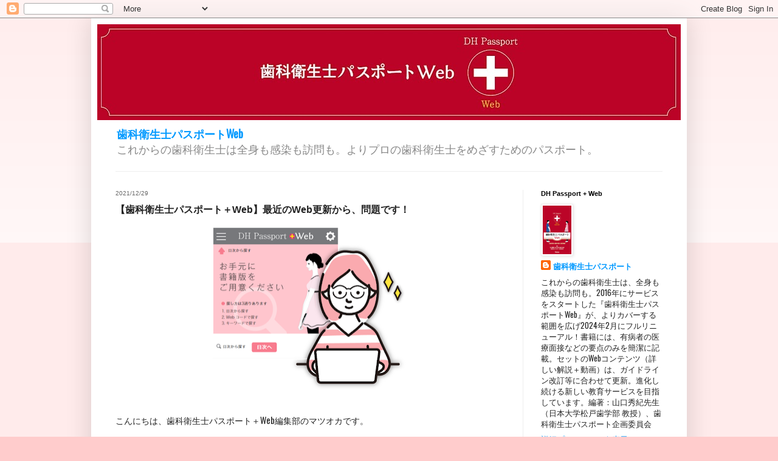

--- FILE ---
content_type: text/html; charset=UTF-8
request_url: https://dhpass.blogspot.com/2021/12/20211229.html
body_size: 14343
content:
<!DOCTYPE html>
<html class='v2' dir='ltr' xmlns='http://www.w3.org/1999/xhtml' xmlns:b='http://www.google.com/2005/gml/b' xmlns:data='http://www.google.com/2005/gml/data' xmlns:expr='http://www.google.com/2005/gml/expr'>
<head>
<link href='https://www.blogger.com/static/v1/widgets/335934321-css_bundle_v2.css' rel='stylesheet' type='text/css'/>
<meta content='width=1100' name='viewport'/>
<meta content='text/html; charset=UTF-8' http-equiv='Content-Type'/>
<meta content='blogger' name='generator'/>
<link href='https://dhpass.blogspot.com/favicon.ico' rel='icon' type='image/x-icon'/>
<link href='http://dhpass.blogspot.com/2021/12/20211229.html' rel='canonical'/>
<link rel="alternate" type="application/atom+xml" title="歯科衛生士パスポートWeb&#12288;編集部ブログ - Atom" href="https://dhpass.blogspot.com/feeds/posts/default" />
<link rel="alternate" type="application/rss+xml" title="歯科衛生士パスポートWeb&#12288;編集部ブログ - RSS" href="https://dhpass.blogspot.com/feeds/posts/default?alt=rss" />
<link rel="service.post" type="application/atom+xml" title="歯科衛生士パスポートWeb&#12288;編集部ブログ - Atom" href="https://www.blogger.com/feeds/3303169545362829006/posts/default" />

<link rel="alternate" type="application/atom+xml" title="歯科衛生士パスポートWeb&#12288;編集部ブログ - Atom" href="https://dhpass.blogspot.com/feeds/4987093435283420369/comments/default" />
<!--Can't find substitution for tag [blog.ieCssRetrofitLinks]-->
<link href='https://blogger.googleusercontent.com/img/a/AVvXsEi_Yi0_f5S3mPe5xM4YPPg2lDmi_HgBVUoMqUIjQd-XQHZ7HRi7e-E47obO6TydzG_Pr_UVqVp8iN2R3mAbJk6sqjiKuJW8kc4Ay6ae3-H1HWbV9cDI2pMiE638mgiRivBvAq9TswIsVlmXhuppomzaX5ftI9m9Euh1hRptCM7KTwmbpquOiGMQ33Xg=s320' rel='image_src'/>
<meta content='http://dhpass.blogspot.com/2021/12/20211229.html' property='og:url'/>
<meta content='【歯科衛生士パスポート＋Web】最近のWeb更新から、問題です！' property='og:title'/>
<meta content='   こんにちは、歯科衛生士パスポート＋Web編集部のマツオカです。   先日、『歯科衛生士パスポート＋Web〔全身疾患医療面接〕編』の Webを更新 しました！  ここで問題です！ 今回更新したのは、どこでしょう？' property='og:description'/>
<meta content='https://blogger.googleusercontent.com/img/a/AVvXsEi_Yi0_f5S3mPe5xM4YPPg2lDmi_HgBVUoMqUIjQd-XQHZ7HRi7e-E47obO6TydzG_Pr_UVqVp8iN2R3mAbJk6sqjiKuJW8kc4Ay6ae3-H1HWbV9cDI2pMiE638mgiRivBvAq9TswIsVlmXhuppomzaX5ftI9m9Euh1hRptCM7KTwmbpquOiGMQ33Xg=w1200-h630-p-k-no-nu' property='og:image'/>
<title>歯科衛生士パスポートWeb&#12288;編集部ブログ: &#12304;歯科衛生士パスポート&#65291;Web&#12305;最近のWeb更新から&#12289;問題です&#65281;</title>
<meta content='歯科衛生士パスポート＋Web編集部のスタッフブログ。少しずつにはなりますがニュースや書籍・Webの特長を解説したりしていきたいと思います。 ' name='description'/>
<meta content='歯科衛生士パスポート＋Web, DH Pass,歯科衛生士,本' name='keywords'/>
<style type='text/css'>@font-face{font-family:'Oswald';font-style:normal;font-weight:400;font-display:swap;src:url(//fonts.gstatic.com/s/oswald/v57/TK3_WkUHHAIjg75cFRf3bXL8LICs1_FvsUtiZSSUhiCXABTV.woff2)format('woff2');unicode-range:U+0460-052F,U+1C80-1C8A,U+20B4,U+2DE0-2DFF,U+A640-A69F,U+FE2E-FE2F;}@font-face{font-family:'Oswald';font-style:normal;font-weight:400;font-display:swap;src:url(//fonts.gstatic.com/s/oswald/v57/TK3_WkUHHAIjg75cFRf3bXL8LICs1_FvsUJiZSSUhiCXABTV.woff2)format('woff2');unicode-range:U+0301,U+0400-045F,U+0490-0491,U+04B0-04B1,U+2116;}@font-face{font-family:'Oswald';font-style:normal;font-weight:400;font-display:swap;src:url(//fonts.gstatic.com/s/oswald/v57/TK3_WkUHHAIjg75cFRf3bXL8LICs1_FvsUliZSSUhiCXABTV.woff2)format('woff2');unicode-range:U+0102-0103,U+0110-0111,U+0128-0129,U+0168-0169,U+01A0-01A1,U+01AF-01B0,U+0300-0301,U+0303-0304,U+0308-0309,U+0323,U+0329,U+1EA0-1EF9,U+20AB;}@font-face{font-family:'Oswald';font-style:normal;font-weight:400;font-display:swap;src:url(//fonts.gstatic.com/s/oswald/v57/TK3_WkUHHAIjg75cFRf3bXL8LICs1_FvsUhiZSSUhiCXABTV.woff2)format('woff2');unicode-range:U+0100-02BA,U+02BD-02C5,U+02C7-02CC,U+02CE-02D7,U+02DD-02FF,U+0304,U+0308,U+0329,U+1D00-1DBF,U+1E00-1E9F,U+1EF2-1EFF,U+2020,U+20A0-20AB,U+20AD-20C0,U+2113,U+2C60-2C7F,U+A720-A7FF;}@font-face{font-family:'Oswald';font-style:normal;font-weight:400;font-display:swap;src:url(//fonts.gstatic.com/s/oswald/v57/TK3_WkUHHAIjg75cFRf3bXL8LICs1_FvsUZiZSSUhiCXAA.woff2)format('woff2');unicode-range:U+0000-00FF,U+0131,U+0152-0153,U+02BB-02BC,U+02C6,U+02DA,U+02DC,U+0304,U+0308,U+0329,U+2000-206F,U+20AC,U+2122,U+2191,U+2193,U+2212,U+2215,U+FEFF,U+FFFD;}</style>
<style id='page-skin-1' type='text/css'><!--
/*
-----------------------------------------------
Blogger Template Style
Name:     Simple
Designer: Blogger
URL:      www.blogger.com
----------------------------------------------- */
/* Content
----------------------------------------------- */
body {
font: normal normal 13px Oswald;
color: #222222;
background: #ffcccc none repeat scroll top left;
padding: 0 40px 40px 40px;
}
html body .region-inner {
min-width: 0;
max-width: 100%;
width: auto;
}
h2 {
font-size: 22px;
}
a:link {
text-decoration:none;
color: #0099ff;
}
a:visited {
text-decoration:none;
color: #0066cc;
}
a:hover {
text-decoration:underline;
color: #ff0066;
}
.body-fauxcolumn-outer .fauxcolumn-inner {
background: transparent url(https://resources.blogblog.com/blogblog/data/1kt/simple/body_gradient_tile_light.png) repeat scroll top left;
_background-image: none;
}
.body-fauxcolumn-outer .cap-top {
position: absolute;
z-index: 1;
height: 400px;
width: 100%;
}
.body-fauxcolumn-outer .cap-top .cap-left {
width: 100%;
background: transparent url(https://resources.blogblog.com/blogblog/data/1kt/simple/gradients_light.png) repeat-x scroll top left;
_background-image: none;
}
.content-outer {
-moz-box-shadow: 0 0 40px rgba(0, 0, 0, .15);
-webkit-box-shadow: 0 0 5px rgba(0, 0, 0, .15);
-goog-ms-box-shadow: 0 0 10px #333333;
box-shadow: 0 0 40px rgba(0, 0, 0, .15);
margin-bottom: 1px;
}
.content-inner {
padding: 10px 10px;
}
.content-inner {
background-color: #ffffff;
}
/* Header
----------------------------------------------- */
.header-outer {
background: transparent none repeat-x scroll 0 -400px;
_background-image: none;
}
.Header h1 {
font: normal normal 8px Arial, Tahoma, Helvetica, FreeSans, sans-serif;
color: #ffffff;
text-shadow: -1px -1px 1px rgba(0, 0, 0, .2);
}
.Header h1 a {
color: #ffffff;
}
.Header .description {
font-size: 140%;
color: #888888;
}
.header-inner .Header .titlewrapper {
padding: 22px 30px;
}
.header-inner .Header .descriptionwrapper {
padding: 0 30px;
}
/* Tabs
----------------------------------------------- */
.tabs-inner .section:first-child {
border-top: 1px solid #eeeeee;
}
.tabs-inner .section:first-child ul {
margin-top: -1px;
border-top: 1px solid #eeeeee;
border-left: 0 solid #eeeeee;
border-right: 0 solid #eeeeee;
}
.tabs-inner .widget ul {
background: #ffcccc url(https://resources.blogblog.com/blogblog/data/1kt/simple/gradients_light.png) repeat-x scroll 0 -800px;
_background-image: none;
border-bottom: 1px solid #eeeeee;
margin-top: 0;
margin-left: -30px;
margin-right: -30px;
}
.tabs-inner .widget li a {
display: inline-block;
padding: .6em 1em;
font: normal normal 8px Arial, Tahoma, Helvetica, FreeSans, sans-serif;
color: #999999;
border-left: 1px solid #ffffff;
border-right: 1px solid #eeeeee;
}
.tabs-inner .widget li:first-child a {
border-left: none;
}
.tabs-inner .widget li.selected a, .tabs-inner .widget li a:hover {
color: #000000;
background-color: #eeeeee;
text-decoration: none;
}
/* Columns
----------------------------------------------- */
.main-outer {
border-top: 0 solid #eeeeee;
}
.fauxcolumn-left-outer .fauxcolumn-inner {
border-right: 1px solid #eeeeee;
}
.fauxcolumn-right-outer .fauxcolumn-inner {
border-left: 1px solid #eeeeee;
}
/* Headings
----------------------------------------------- */
div.widget > h2,
div.widget h2.title {
margin: 0 0 1em 0;
font: normal bold 11px Arial, Tahoma, Helvetica, FreeSans, sans-serif;
color: #000000;
}
/* Widgets
----------------------------------------------- */
.widget .zippy {
color: #999999;
text-shadow: 2px 2px 1px rgba(0, 0, 0, .1);
}
.widget .popular-posts ul {
list-style: none;
}
/* Posts
----------------------------------------------- */
h2.date-header {
font: normal normal 10px Arial, Tahoma, Helvetica, FreeSans, sans-serif;
}
.date-header span {
background-color: transparent;
color: #666666;
padding: inherit;
letter-spacing: inherit;
margin: inherit;
}
.main-inner {
padding-top: 30px;
padding-bottom: 30px;
}
.main-inner .column-center-inner {
padding: 0 15px;
}
.main-inner .column-center-inner .section {
margin: 0 15px;
}
.post {
margin: 0 0 25px 0;
}
h3.post-title, .comments h4 {
font: normal bold 16px Arial, Tahoma, Helvetica, FreeSans, sans-serif;
margin: .75em 0 0;
}
.post-body {
font-size: 110%;
line-height: 1.4;
position: relative;
}
.post-body img, .post-body .tr-caption-container, .Profile img, .Image img,
.BlogList .item-thumbnail img {
padding: 2px;
background: #ffffff;
border: 1px solid #eeeeee;
-moz-box-shadow: 1px 1px 5px rgba(0, 0, 0, .1);
-webkit-box-shadow: 1px 1px 5px rgba(0, 0, 0, .1);
box-shadow: 1px 1px 5px rgba(0, 0, 0, .1);
}
.post-body img, .post-body .tr-caption-container {
padding: 5px;
}
.post-body .tr-caption-container {
color: #222222;
}
.post-body .tr-caption-container img {
padding: 0;
background: transparent;
border: none;
-moz-box-shadow: 0 0 0 rgba(0, 0, 0, .1);
-webkit-box-shadow: 0 0 0 rgba(0, 0, 0, .1);
box-shadow: 0 0 0 rgba(0, 0, 0, .1);
}
.post-header {
margin: 0 0 1.5em;
line-height: 1.6;
font-size: 90%;
}
.post-footer {
margin: 20px -2px 0;
padding: 5px 10px;
color: #666666;
background-color: #f9f9f9;
border-bottom: 1px solid #eeeeee;
line-height: 1.6;
font-size: 90%;
}
#comments .comment-author {
padding-top: 1.5em;
border-top: 1px solid #eeeeee;
background-position: 0 1.5em;
}
#comments .comment-author:first-child {
padding-top: 0;
border-top: none;
}
.avatar-image-container {
margin: .2em 0 0;
}
#comments .avatar-image-container img {
border: 1px solid #eeeeee;
}
/* Comments
----------------------------------------------- */
.comments .comments-content .icon.blog-author {
background-repeat: no-repeat;
background-image: url([data-uri]);
}
.comments .comments-content .loadmore a {
border-top: 1px solid #999999;
border-bottom: 1px solid #999999;
}
.comments .comment-thread.inline-thread {
background-color: #f9f9f9;
}
.comments .continue {
border-top: 2px solid #999999;
}
/* Accents
---------------------------------------------- */
.section-columns td.columns-cell {
border-left: 1px solid #eeeeee;
}
.blog-pager {
background: transparent none no-repeat scroll top center;
}
.blog-pager-older-link, .home-link,
.blog-pager-newer-link {
background-color: #ffffff;
padding: 5px;
}
.footer-outer {
border-top: 0 dashed #bbbbbb;
}
/* Mobile
----------------------------------------------- */
body.mobile  {
background-size: auto;
}
.mobile .body-fauxcolumn-outer {
background: transparent none repeat scroll top left;
}
.mobile .body-fauxcolumn-outer .cap-top {
background-size: 100% auto;
}
.mobile .content-outer {
-webkit-box-shadow: 0 0 3px rgba(0, 0, 0, .15);
box-shadow: 0 0 3px rgba(0, 0, 0, .15);
}
.mobile .tabs-inner .widget ul {
margin-left: 0;
margin-right: 0;
}
.mobile .post {
margin: 0;
}
.mobile .main-inner .column-center-inner .section {
margin: 0;
}
.mobile .date-header span {
padding: 0.1em 10px;
margin: 0 -10px;
}
.mobile h3.post-title {
margin: 0;
}
.mobile .blog-pager {
background: transparent none no-repeat scroll top center;
}
.mobile .footer-outer {
border-top: none;
}
.mobile .main-inner, .mobile .footer-inner {
background-color: #ffffff;
}
.mobile-index-contents {
color: #222222;
}
.mobile-link-button {
background-color: #0099ff;
}
.mobile-link-button a:link, .mobile-link-button a:visited {
color: #ffffff;
}
.mobile .tabs-inner .section:first-child {
border-top: none;
}
.mobile .tabs-inner .PageList .widget-content {
background-color: #eeeeee;
color: #000000;
border-top: 1px solid #eeeeee;
border-bottom: 1px solid #eeeeee;
}
.mobile .tabs-inner .PageList .widget-content .pagelist-arrow {
border-left: 1px solid #eeeeee;
}

--></style>
<style id='template-skin-1' type='text/css'><!--
body {
min-width: 980px;
}
.content-outer, .content-fauxcolumn-outer, .region-inner {
min-width: 980px;
max-width: 980px;
_width: 980px;
}
.main-inner .columns {
padding-left: 0px;
padding-right: 260px;
}
.main-inner .fauxcolumn-center-outer {
left: 0px;
right: 260px;
/* IE6 does not respect left and right together */
_width: expression(this.parentNode.offsetWidth -
parseInt("0px") -
parseInt("260px") + 'px');
}
.main-inner .fauxcolumn-left-outer {
width: 0px;
}
.main-inner .fauxcolumn-right-outer {
width: 260px;
}
.main-inner .column-left-outer {
width: 0px;
right: 100%;
margin-left: -0px;
}
.main-inner .column-right-outer {
width: 260px;
margin-right: -260px;
}
#layout {
min-width: 0;
}
#layout .content-outer {
min-width: 0;
width: 800px;
}
#layout .region-inner {
min-width: 0;
width: auto;
}
body#layout div.add_widget {
padding: 8px;
}
body#layout div.add_widget a {
margin-left: 32px;
}
--></style>
<script>
  (function(i,s,o,g,r,a,m){i['GoogleAnalyticsObject']=r;i[r]=i[r]||function(){
  (i[r].q=i[r].q||[]).push(arguments)},i[r].l=1*new Date();a=s.createElement(o),
  m=s.getElementsByTagName(o)[0];a.async=1;a.src=g;m.parentNode.insertBefore(a,m)
  })(window,document,'script','https://www.google-analytics.com/analytics.js','ga');

  ga('create', 'UA-79370515-2', 'auto');
  ga('send', 'pageview');

</script>
<link href='https://www.blogger.com/dyn-css/authorization.css?targetBlogID=3303169545362829006&amp;zx=ebd5f9af-6b38-4719-8beb-8e7096d1348e' media='none' onload='if(media!=&#39;all&#39;)media=&#39;all&#39;' rel='stylesheet'/><noscript><link href='https://www.blogger.com/dyn-css/authorization.css?targetBlogID=3303169545362829006&amp;zx=ebd5f9af-6b38-4719-8beb-8e7096d1348e' rel='stylesheet'/></noscript>
<meta name='google-adsense-platform-account' content='ca-host-pub-1556223355139109'/>
<meta name='google-adsense-platform-domain' content='blogspot.com'/>

</head>
<body class='loading variant-pale'>
<div class='navbar section' id='navbar' name='Navbar'><div class='widget Navbar' data-version='1' id='Navbar1'><script type="text/javascript">
    function setAttributeOnload(object, attribute, val) {
      if(window.addEventListener) {
        window.addEventListener('load',
          function(){ object[attribute] = val; }, false);
      } else {
        window.attachEvent('onload', function(){ object[attribute] = val; });
      }
    }
  </script>
<div id="navbar-iframe-container"></div>
<script type="text/javascript" src="https://apis.google.com/js/platform.js"></script>
<script type="text/javascript">
      gapi.load("gapi.iframes:gapi.iframes.style.bubble", function() {
        if (gapi.iframes && gapi.iframes.getContext) {
          gapi.iframes.getContext().openChild({
              url: 'https://www.blogger.com/navbar/3303169545362829006?po\x3d4987093435283420369\x26origin\x3dhttps://dhpass.blogspot.com',
              where: document.getElementById("navbar-iframe-container"),
              id: "navbar-iframe"
          });
        }
      });
    </script><script type="text/javascript">
(function() {
var script = document.createElement('script');
script.type = 'text/javascript';
script.src = '//pagead2.googlesyndication.com/pagead/js/google_top_exp.js';
var head = document.getElementsByTagName('head')[0];
if (head) {
head.appendChild(script);
}})();
</script>
</div></div>
<div class='body-fauxcolumns'>
<div class='fauxcolumn-outer body-fauxcolumn-outer'>
<div class='cap-top'>
<div class='cap-left'></div>
<div class='cap-right'></div>
</div>
<div class='fauxborder-left'>
<div class='fauxborder-right'></div>
<div class='fauxcolumn-inner'>
</div>
</div>
<div class='cap-bottom'>
<div class='cap-left'></div>
<div class='cap-right'></div>
</div>
</div>
</div>
<div class='content'>
<div class='content-fauxcolumns'>
<div class='fauxcolumn-outer content-fauxcolumn-outer'>
<div class='cap-top'>
<div class='cap-left'></div>
<div class='cap-right'></div>
</div>
<div class='fauxborder-left'>
<div class='fauxborder-right'></div>
<div class='fauxcolumn-inner'>
</div>
</div>
<div class='cap-bottom'>
<div class='cap-left'></div>
<div class='cap-right'></div>
</div>
</div>
</div>
<div class='content-outer'>
<div class='content-cap-top cap-top'>
<div class='cap-left'></div>
<div class='cap-right'></div>
</div>
<div class='fauxborder-left content-fauxborder-left'>
<div class='fauxborder-right content-fauxborder-right'></div>
<div class='content-inner'>
<header>
<div class='header-outer'>
<div class='header-cap-top cap-top'>
<div class='cap-left'></div>
<div class='cap-right'></div>
</div>
<div class='fauxborder-left header-fauxborder-left'>
<div class='fauxborder-right header-fauxborder-right'></div>
<div class='region-inner header-inner'>
<div class='header section' id='header' name='ヘッダー'><div class='widget Header' data-version='1' id='Header1'>
<div id='header-inner'>
<a href='https://dhpass.blogspot.com/' style='display: block'>
<img alt='歯科衛生士パスポートWeb　編集部ブログ' height='158px; ' id='Header1_headerimg' src='https://blogger.googleusercontent.com/img/a/AVvXsEjxzSv_IAW9JGCPy-6u5Nfz5KdEjY244PPNZAS-4ZsOHeFnWQoymhYAY4ZxAoivJJv4FrqCof5AZb3cypyX9EiNpw_eDSZVppc3N4DSWoock6OqElRJkNgW-EdPeNpi4beGD1_wr4_X_D1UZ7z0cXeE5FxFNH-Cud4Oap6PZ_r7xLZHMhG8GDnGfja8qUE=s960' style='display: block' width='960px; '/>
</a>
<div class='descriptionwrapper'>
<p class='description'><span><a href="http://dhpass.com/guide/"><b>歯科衛生士パスポートWeb</b></a><br>これからの歯科衛生士は全身も感染も訪問も&#12290;よりプロの歯科衛生士をめざすためのパスポート&#12290;</span></p>
</div>
</div>
</div></div>
</div>
</div>
<div class='header-cap-bottom cap-bottom'>
<div class='cap-left'></div>
<div class='cap-right'></div>
</div>
</div>
</header>
<div class='tabs-outer'>
<div class='tabs-cap-top cap-top'>
<div class='cap-left'></div>
<div class='cap-right'></div>
</div>
<div class='fauxborder-left tabs-fauxborder-left'>
<div class='fauxborder-right tabs-fauxborder-right'></div>
<div class='region-inner tabs-inner'>
<div class='tabs no-items section' id='crosscol' name='Cross-Column'></div>
<div class='tabs no-items section' id='crosscol-overflow' name='Cross-Column 2'></div>
</div>
</div>
<div class='tabs-cap-bottom cap-bottom'>
<div class='cap-left'></div>
<div class='cap-right'></div>
</div>
</div>
<div class='main-outer'>
<div class='main-cap-top cap-top'>
<div class='cap-left'></div>
<div class='cap-right'></div>
</div>
<div class='fauxborder-left main-fauxborder-left'>
<div class='fauxborder-right main-fauxborder-right'></div>
<div class='region-inner main-inner'>
<div class='columns fauxcolumns'>
<div class='fauxcolumn-outer fauxcolumn-center-outer'>
<div class='cap-top'>
<div class='cap-left'></div>
<div class='cap-right'></div>
</div>
<div class='fauxborder-left'>
<div class='fauxborder-right'></div>
<div class='fauxcolumn-inner'>
</div>
</div>
<div class='cap-bottom'>
<div class='cap-left'></div>
<div class='cap-right'></div>
</div>
</div>
<div class='fauxcolumn-outer fauxcolumn-left-outer'>
<div class='cap-top'>
<div class='cap-left'></div>
<div class='cap-right'></div>
</div>
<div class='fauxborder-left'>
<div class='fauxborder-right'></div>
<div class='fauxcolumn-inner'>
</div>
</div>
<div class='cap-bottom'>
<div class='cap-left'></div>
<div class='cap-right'></div>
</div>
</div>
<div class='fauxcolumn-outer fauxcolumn-right-outer'>
<div class='cap-top'>
<div class='cap-left'></div>
<div class='cap-right'></div>
</div>
<div class='fauxborder-left'>
<div class='fauxborder-right'></div>
<div class='fauxcolumn-inner'>
</div>
</div>
<div class='cap-bottom'>
<div class='cap-left'></div>
<div class='cap-right'></div>
</div>
</div>
<!-- corrects IE6 width calculation -->
<div class='columns-inner'>
<div class='column-center-outer'>
<div class='column-center-inner'>
<div class='main section' id='main' name='メイン'><div class='widget Blog' data-version='1' id='Blog1'>
<div class='blog-posts hfeed'>

          <div class="date-outer">
        
<h2 class='date-header'><span>2021/12/29</span></h2>

          <div class="date-posts">
        
<div class='post-outer'>
<div class='post hentry uncustomized-post-template' itemprop='blogPost' itemscope='itemscope' itemtype='http://schema.org/BlogPosting'>
<meta content='https://blogger.googleusercontent.com/img/a/AVvXsEi_Yi0_f5S3mPe5xM4YPPg2lDmi_HgBVUoMqUIjQd-XQHZ7HRi7e-E47obO6TydzG_Pr_UVqVp8iN2R3mAbJk6sqjiKuJW8kc4Ay6ae3-H1HWbV9cDI2pMiE638mgiRivBvAq9TswIsVlmXhuppomzaX5ftI9m9Euh1hRptCM7KTwmbpquOiGMQ33Xg=s320' itemprop='image_url'/>
<meta content='3303169545362829006' itemprop='blogId'/>
<meta content='4987093435283420369' itemprop='postId'/>
<a name='4987093435283420369'></a>
<h3 class='post-title entry-title' itemprop='name'>
&#12304;歯科衛生士パスポート&#65291;Web&#12305;最近のWeb更新から&#12289;問題です&#65281;
</h3>
<div class='post-header'>
<div class='post-header-line-1'></div>
</div>
<div class='post-body entry-content' id='post-body-4987093435283420369' itemprop='description articleBody'>
<div class="separator" style="clear: both; text-align: center;"><img border="0" data-original-height="674" data-original-width="800" height="270" src="https://blogger.googleusercontent.com/img/a/AVvXsEi_Yi0_f5S3mPe5xM4YPPg2lDmi_HgBVUoMqUIjQd-XQHZ7HRi7e-E47obO6TydzG_Pr_UVqVp8iN2R3mAbJk6sqjiKuJW8kc4Ay6ae3-H1HWbV9cDI2pMiE638mgiRivBvAq9TswIsVlmXhuppomzaX5ftI9m9Euh1hRptCM7KTwmbpquOiGMQ33Xg=s320" style="background: rgb(255, 255, 255); border: 0px solid rgb(255, 255, 255); box-shadow: rgba(0, 0, 0, 0) 0px 0px 0px; padding: 0px;" width="320" /></div><div class="separator" style="clear: both; text-align: center;"><br /></div>


<p class="MsoNormal">こんにちは&#12289;歯科衛生士パスポート&#65291;Web編集部のマツオカです&#12290;</p>
<p class="MsoNormal"><br /></p>
<p class="MsoNormal">先日&#12289;&#12302;歯科衛生士パスポート&#65291;Web&#12308;全身疾患医療面接&#12309;編&#12303;の<a href="https://dhpass.com/login.php" target="_blank">Webを更新</a>しました&#65281;</p>
<p class="MsoNormal">ここで問題です&#65281;</p><p class="MsoNormal">今回更新したのは&#12289;どこでしょう&#65311;</p><span><a name="more"></a></span><p class="MsoNormal"><br /></p>
<p class="MsoNormal">&#12539;&#12539;&#12539;正解は&#12539;&#12539;&#12539;</p><p class="MsoNormal"><br /></p><p class="MsoNormal">山口秀紀先生のプロフィールでした&#65281;</p><p class="MsoNormal"><br /></p>


<div class="separator" style="clear: both; text-align: center;"><img border="0" data-original-height="650" data-original-width="940" height="442" src="https://blogger.googleusercontent.com/img/a/AVvXsEjtvKOnxGhvidYKsNvJzS-LX9i3ocxuLdamcvfUDYWYGwnCEMU7DDC7SBccuekTeSGpAQEZetwWOgDFF11BKtD7SAKIoKjgFXDDmgq7tXGqWzxE58umR23ODsKrq5WRxioBcAIWVQwxuTAhFmRzZcxCczXDDFmnGOFAuEZwaTGnnFf84-jJi6Fkw_Qu=w640-h442" style="background: rgb(255, 255, 255); border: 0px solid rgb(255, 255, 255); box-shadow: rgba(0, 0, 0, 0) 0px 0px 0px; padding: 0px; text-align: -webkit-center;" width="640" /></div>
<div><p class="MsoNormal">皆さん&#12289;お気づきでしたか&#65311;</p>
<p class="MsoNormal">ご所属やご著書の更新はもちろんのこと&#12289;なんと5年ぶりにお写真も更新しています&#65281;</p>
  <p class="MsoNormal"><br /></p><p class="MsoNormal">ぜひ&#12289; <a href="https://dhpass.com/login.php" target="_blank">Webにアクセス</a>して&#12289;最新の山口先生にお会いくださいね&#65281;</p><p class="MsoNormal"><br /></p><div><br /></div></div>
<div style='clear: both;'></div>
</div>
<div class='post-footer'>
<div class='post-footer-line post-footer-line-1'>
<span class='post-author vcard'>
投稿者
<span class='fn' itemprop='author' itemscope='itemscope' itemtype='http://schema.org/Person'>
<meta content='https://www.blogger.com/profile/18422225315460377108' itemprop='url'/>
<a class='g-profile' href='https://www.blogger.com/profile/18422225315460377108' rel='author' title='author profile'>
<span itemprop='name'>歯科衛生士パスポート</span>
</a>
</span>
</span>
<span class='post-timestamp'>
</span>
<span class='post-comment-link'>
</span>
<span class='post-icons'>
<span class='item-control blog-admin pid-830545252'>
<a href='https://www.blogger.com/post-edit.g?blogID=3303169545362829006&postID=4987093435283420369&from=pencil' title='投稿を編集'>
<img alt='' class='icon-action' height='18' src='https://resources.blogblog.com/img/icon18_edit_allbkg.gif' width='18'/>
</a>
</span>
</span>
<div class='post-share-buttons goog-inline-block'>
<a class='goog-inline-block share-button sb-email' href='https://www.blogger.com/share-post.g?blogID=3303169545362829006&postID=4987093435283420369&target=email' target='_blank' title='メールで送信'><span class='share-button-link-text'>メールで送信</span></a><a class='goog-inline-block share-button sb-blog' href='https://www.blogger.com/share-post.g?blogID=3303169545362829006&postID=4987093435283420369&target=blog' onclick='window.open(this.href, "_blank", "height=270,width=475"); return false;' target='_blank' title='BlogThis!'><span class='share-button-link-text'>BlogThis!</span></a><a class='goog-inline-block share-button sb-twitter' href='https://www.blogger.com/share-post.g?blogID=3303169545362829006&postID=4987093435283420369&target=twitter' target='_blank' title='X で共有'><span class='share-button-link-text'>X で共有</span></a><a class='goog-inline-block share-button sb-facebook' href='https://www.blogger.com/share-post.g?blogID=3303169545362829006&postID=4987093435283420369&target=facebook' onclick='window.open(this.href, "_blank", "height=430,width=640"); return false;' target='_blank' title='Facebook で共有する'><span class='share-button-link-text'>Facebook で共有する</span></a><a class='goog-inline-block share-button sb-pinterest' href='https://www.blogger.com/share-post.g?blogID=3303169545362829006&postID=4987093435283420369&target=pinterest' target='_blank' title='Pinterest に共有'><span class='share-button-link-text'>Pinterest に共有</span></a>
</div>
</div>
<div class='post-footer-line post-footer-line-2'>
<span class='post-labels'>
ラベル:
<a href='https://dhpass.blogspot.com/search/label/Web' rel='tag'>Web</a>,
<a href='https://dhpass.blogspot.com/search/label/%E5%B1%B1%E5%8F%A3%E7%A7%80%E7%B4%80%E5%85%88%E7%94%9F' rel='tag'>山口秀紀先生</a>,
<a href='https://dhpass.blogspot.com/search/label/%E6%AD%AF%E7%A7%91%E8%A1%9B%E7%94%9F%E5%A3%AB%E3%83%91%E3%82%B9%E3%83%9D%E3%83%BC%E3%83%88' rel='tag'>歯科衛生士パスポート</a>
</span>
</div>
<div class='post-footer-line post-footer-line-3'>
<span class='post-location'>
</span>
</div>
</div>
</div>
<div class='comments' id='comments'>
<a name='comments'></a>
</div>
</div>

        </div></div>
      
</div>
<div class='blog-pager' id='blog-pager'>
<span id='blog-pager-newer-link'>
<a class='blog-pager-newer-link' href='https://dhpass.blogspot.com/2022/05/20220512.html' id='Blog1_blog-pager-newer-link' title='次の投稿'>次の投稿</a>
</span>
<span id='blog-pager-older-link'>
<a class='blog-pager-older-link' href='https://dhpass.blogspot.com/2021/11/20211126.html' id='Blog1_blog-pager-older-link' title='前の投稿'>前の投稿</a>
</span>
<a class='home-link' href='https://dhpass.blogspot.com/'>ホーム</a>
</div>
<div class='clear'></div>
<div class='post-feeds'>
</div>
</div></div>
</div>
</div>
<div class='column-left-outer'>
<div class='column-left-inner'>
<aside>
</aside>
</div>
</div>
<div class='column-right-outer'>
<div class='column-right-inner'>
<aside>
<div class='sidebar section' id='sidebar-right-1'><div class='widget Profile' data-version='1' id='Profile1'>
<h2>DH Passport + Web</h2>
<div class='widget-content'>
<a href='https://www.blogger.com/profile/18422225315460377108'><img alt='自分の写真' class='profile-img' height='80' src='//blogger.googleusercontent.com/img/b/R29vZ2xl/AVvXsEjdpIhij5-iqGODbI38gJVr3gVb0xVWG_sHFTnPqSoAbwrdD5DTa-dVckBUXb65p0pVRfqVjWSeSOIynYV5SXj0VUq18eCp7gAeI0RPrfj2cUea3jGGmJaSHjZZpJ1fIZDVEwxADzt-CsgTcswnP3NZ4hewseFqg9_VNb3ls-7aAPDb9N0/s1600/DHPass-Ver.2%E8%A1%A8%E7%B4%99.png' width='47'/></a>
<dl class='profile-datablock'>
<dt class='profile-data'>
<a class='profile-name-link g-profile' href='https://www.blogger.com/profile/18422225315460377108' rel='author' style='background-image: url(//www.blogger.com/img/logo-16.png);'>
歯科衛生士パスポート
</a>
</dt>
<dd class='profile-textblock'>これからの歯科衛生士は&#12289;全身も感染も訪問も&#12290;2016年にサービスをスタートした&#12302;歯科衛生士パスポートWeb&#12303;が&#12289;よりカバーする範囲を広げ2024年2月にフルリニューアル&#65281;書籍には&#12289;有病者の医療面接などの要点のみを簡潔に記載&#12290;セットのWebコンテンツ&#65288;詳しい解説&#65291;動画&#65289;は&#12289;ガイドライン改訂等に合わせて更新&#12290;進化し続ける新しい教育サービスを目指しています&#12290;編著&#65306;山口秀紀先生&#65288;日本大学松戸歯学部 教授&#65289;&#12289;歯科衛生士パスポート企画委員会</dd>
</dl>
<a class='profile-link' href='https://www.blogger.com/profile/18422225315460377108' rel='author'>詳細プロフィールを表示</a>
<div class='clear'></div>
</div>
</div><div class='widget Image' data-version='1' id='Image2'>
<h2>LOGIN</h2>
<div class='widget-content'>
<a href='http://dhpass.com/login.php'>
<img alt='LOGIN' height='60' id='Image2_img' src='https://blogger.googleusercontent.com/img/b/R29vZ2xl/AVvXsEii2kX-l_PQ71OTgqfRYk0lCkbYD5aoSXSDbXbGSyEkxf_LKc_2UsD7_RdoDKlmMWOJ6m3ErvVaoj3JH_nzXGbuHRQxnQq0LE0eGJTmt70UdVHVeVs8HIkGiUqOFVohOnl7v68XBnZIvfA/s1600/login.png' width='200'/>
</a>
<br/>
</div>
<div class='clear'></div>
</div><div class='widget Image' data-version='1' id='Image3'>
<h2>ページのサンプルなど</h2>
<div class='widget-content'>
<a href='http://dhpass.com/guide/'>
<img alt='ページのサンプルなど' height='30' id='Image3_img' src='https://blogger.googleusercontent.com/img/b/R29vZ2xl/AVvXsEjupj3JFIwzKOPzGHDBJchzSp6ZetJfcMts8j0JfgrPmzqDHCOBSYvqMD3dAAJ57r-lsSuWffoDgDP5tVLjPu6M9Yj2pGeikETmUwGQmsk7H_I-SSA0OG8EbOg-AmEPdEWXwPoohSxhzuA/s1600/guide.png' width='200'/>
</a>
<br/>
</div>
<div class='clear'></div>
</div><div class='widget Image' data-version='1' id='Image4'>
<h2>メディア株式会社の本</h2>
<div class='widget-content'>
<a href='http://www.media-inc.co.jp/books/'>
<img alt='メディア株式会社の本' height='30' id='Image4_img' src='https://blogger.googleusercontent.com/img/b/R29vZ2xl/AVvXsEhpZl8eo0BEKJLNyBgMXezStsi0Y-S1RVVEBQ6WU6DB2Ii2V6dI8romBjXn40lbFATonXHDV3zzX6ly3Kv_Gxsq_4qHeX8Cx2snY8uWfgKMv2q3TSYB9ZjUbgrnxtmasVGyN2gdQ-oPTWA/s1600/MEDIA-BOOKS.png' width='200'/>
</a>
<br/>
</div>
<div class='clear'></div>
</div><div class='widget PopularPosts' data-version='1' id='PopularPosts1'>
<h2>&#9670;よく読まれています</h2>
<div class='widget-content popular-posts'>
<ul>
<li>
<div class='item-thumbnail-only'>
<div class='item-thumbnail'>
<a href='https://dhpass.blogspot.com/2017/07/webweb.html' target='_blank'>
<img alt='' border='0' src='https://blogger.googleusercontent.com/img/b/R29vZ2xl/AVvXsEiHPWy2I61vgMuU0k4dj-OwLYP0PwvYLktjlNp039Q1ULzoWRXjvUMZEIpVgIYyOvmwMvl_9R4K2fdhqZ_zA7D199mel_x47MXTtLIjc_m0emZLqeULQFNmi-9_3-88d-DDZkYe1hvaMhU/w72-h72-p-k-no-nu/4.png'/>
</a>
</div>
<div class='item-title'><a href='https://dhpass.blogspot.com/2017/07/webweb.html'>&#12304;歯科衛生士パスポート&#65291;Web&#12305;Webにログインできない場合の対処方法</a></div>
</div>
<div style='clear: both;'></div>
</li>
<li>
<div class='item-thumbnail-only'>
<div class='item-thumbnail'>
<a href='https://dhpass.blogspot.com/2017/02/webwebbp.html' target='_blank'>
<img alt='' border='0' src='https://blogger.googleusercontent.com/img/b/R29vZ2xl/AVvXsEg0ysBxuCxGo-8XvNFPW2uQDT7sXKNbz9k7ETwrw2rYs7FsHHLVdCZYQIcAemr2QpFEPCVHnYwxbKnplNG9jqmd9eb6QWEa_2go1fRmaP7_HNn7PNrN97-X7zaG7OMPYPQIOKb3YN07r7E/w72-h72-p-k-no-nu/%25E3%2582%25AD%25E3%2583%25A3%25E3%2583%2597%25E3%2583%2581%25E3%2583%25A3_%25E3%2582%25B5%25E3%2582%25A4%25E3%2583%2588.PNG'/>
</a>
</div>
<div class='item-title'><a href='https://dhpass.blogspot.com/2017/02/webwebbp.html'>&#12304;歯科衛生士パスポート&#65291;Web&#12305;Web更新のお知らせ&#12300;BP製剤&#12301;&#12300;骨粗しょう症&#12301;</a></div>
</div>
<div style='clear: both;'></div>
</li>
<li>
<div class='item-thumbnail-only'>
<div class='item-thumbnail'>
<a href='https://dhpass.blogspot.com/2022/06/20220607-02.html' target='_blank'>
<img alt='' border='0' src='https://blogger.googleusercontent.com/img/b/R29vZ2xl/AVvXsEjrUIveOgy8p9D7uAnb1SRcYMJkqwGUcJp4I0uEmC4fqJ-ghlMs30fVa3UbZFaDpaFoRKbGUhrfQAT-OLJdCqFKO7XkZWhbmoTZVMZEh1aKqGTYlViGhhTFleNqRr3Gd4jfsjKpKvPOUFMHez9Ewka6DPApd-xppokCt_hTooMrkgkwZ53bVB5bwmpH/w72-h72-p-k-no-nu/0_%E3%81%BB%E3%81%BC%E3%82%A2%E3%83%97%E3%83%AA_Android.png'/>
</a>
</div>
<div class='item-title'><a href='https://dhpass.blogspot.com/2022/06/20220607-02.html'>&#12304;歯科衛生士パスポート&#65291;Web&#12305;まるでアプリ&#65281; スマホから&#12289;すぐにアクセスする方法&#65339;Android編&#65341;</a></div>
</div>
<div style='clear: both;'></div>
</li>
<li>
<div class='item-thumbnail-only'>
<div class='item-thumbnail'>
<a href='https://dhpass.blogspot.com/2022/06/20220607-01.html' target='_blank'>
<img alt='' border='0' src='https://blogger.googleusercontent.com/img/b/R29vZ2xl/AVvXsEjaJ6Etq1L8Jg9h2e-qFZPOBeeKKxOtGtvFjNbMjaI5JPfWu_4-N9yvgrpvdxmtjOULa4oAFgR9GA0oCjaMVjfg2SOvN4SW2KqGaPvOdJDLEL0TuQUWzPGi4lRcGhijinjyGjk-IFoQV9eV-YrvcT4Q6rCoGv5zez4SwLHTBSRY0vKodUmjuk6WIWwK/w72-h72-p-k-no-nu/0_%E3%81%BB%E3%81%BC%E3%82%A2%E3%83%97%E3%83%AA_iPhone.png'/>
</a>
</div>
<div class='item-title'><a href='https://dhpass.blogspot.com/2022/06/20220607-01.html'>&#12304;歯科衛生士パスポート&#65291;Web&#12305;まるでアプリ&#65281; スマホから&#12289;すぐにアクセスする方法&#65339;iPhone編&#65341;</a></div>
</div>
<div style='clear: both;'></div>
</li>
<li>
<div class='item-thumbnail-only'>
<div class='item-thumbnail'>
<a href='https://dhpass.blogspot.com/2023/04/20230412.html' target='_blank'>
<img alt='' border='0' src='https://blogger.googleusercontent.com/img/a/AVvXsEi_Yi0_f5S3mPe5xM4YPPg2lDmi_HgBVUoMqUIjQd-XQHZ7HRi7e-E47obO6TydzG_Pr_UVqVp8iN2R3mAbJk6sqjiKuJW8kc4Ay6ae3-H1HWbV9cDI2pMiE638mgiRivBvAq9TswIsVlmXhuppomzaX5ftI9m9Euh1hRptCM7KTwmbpquOiGMQ33Xg=w72-h72-p-k-no-nu'/>
</a>
</div>
<div class='item-title'><a href='https://dhpass.blogspot.com/2023/04/20230412.html'>&#12304;歯科衛生士パスポート&#65291;Web&#12305; Web更新のお知らせ&#12300;酸素ボンベの使い方&#12301;</a></div>
</div>
<div style='clear: both;'></div>
</li>
<li>
<div class='item-thumbnail-only'>
<div class='item-thumbnail'>
<a href='https://dhpass.blogspot.com/2016/09/925.html' target='_blank'>
<img alt='' border='0' src='https://blogger.googleusercontent.com/img/b/R29vZ2xl/AVvXsEiXKrdu8ZvEt7KhBjSytPmvHNKWFyNpQtPveaqj7BH2-i9yoc_789EFwcF36WK1IbxgDnakzpx78uQSVsf6Z8CCmanIxbwhzUYeuP6-3XXdDGOu6lvmcvCRoOIRgQsE3ApurwEeaXuNrFs/w72-h72-p-k-no-nu/LR-4602.jpg'/>
</a>
</div>
<div class='item-title'><a href='https://dhpass.blogspot.com/2016/09/925.html'>&#12304;9月25日&#65288;日&#65289;&#12305; 東京都歯科衛生士会会員様向け 特別勉強会&#65288;第２回&#65289;を開催しました&#65281;</a></div>
</div>
<div style='clear: both;'></div>
</li>
<li>
<div class='item-thumbnail-only'>
<div class='item-thumbnail'>
<a href='https://dhpass.blogspot.com/2017/08/blog-post.html' target='_blank'>
<img alt='' border='0' src='https://blogger.googleusercontent.com/img/b/R29vZ2xl/AVvXsEhLbjMctUGRI3ghC24SZnp2uJQIvTdo2J9SGO2LOXAtcKVyIQHZWRhdRc54u1EX7KUu0hLCFc0B9pmiHZuYq-fonSSmdFFn-6levIq13lil3lT_aIc-0NV9lXIvURo9Wz8RlHgJnR5gGUI/w72-h72-p-k-no-nu/%25E3%2583%2581%25E3%2582%25A7%25E3%2582%25A2%25E3%2582%25B5%25E3%2582%25A4%25E3%2583%2589%25E3%2581%25A7%25E5%25BD%25B9%25E7%25AB%258B%25E3%2581%25A4%25E3%2581%2599%25E3%2581%2590%25E3%2582%258C%25E3%2583%25A2%25E3%2583%258E.jpg'/>
</a>
</div>
<div class='item-title'><a href='https://dhpass.blogspot.com/2017/08/blog-post.html'>&#12304;お知らせ&#12305;日本歯科衛生学会にて&#12289;山口秀紀先生がご講演されます&#12290;</a></div>
</div>
<div style='clear: both;'></div>
</li>
<li>
<div class='item-thumbnail-only'>
<div class='item-thumbnail'>
<a href='https://dhpass.blogspot.com/2017/05/web.html' target='_blank'>
<img alt='' border='0' src='https://blogger.googleusercontent.com/img/b/R29vZ2xl/AVvXsEinhercuhbp4WYWWWoonCShjzigsNNo20Yr5F76cTPnHVcjcMn95bb5_nG0Xx8XVa-gx-S5OuCEg9Do6NSQqRjr0Cwr3cOZZwvyPtmjxphzNgWk5hVrJdzoAWudrDj3g9o85AJIIQ_gNhk/w72-h72-p-k-no-nu/%25E3%2582%25AD%25E3%2583%25A3%25E3%2583%2597%25E3%2583%2581%25E3%2583%25A31.PNG'/>
</a>
</div>
<div class='item-title'><a href='https://dhpass.blogspot.com/2017/05/web.html'>&#12304;歯科衛生士パスポート&#65291;Web&#12305;見てますか&#65311;&#12300;参考&#65281;サイト&#12301;</a></div>
</div>
<div style='clear: both;'></div>
</li>
</ul>
<div class='clear'></div>
</div>
</div><div class='widget BlogArchive' data-version='1' id='BlogArchive1'>
<h2>ブログ アーカイブ</h2>
<div class='widget-content'>
<div id='ArchiveList'>
<div id='BlogArchive1_ArchiveList'>
<ul class='hierarchy'>
<li class='archivedate collapsed'>
<a class='toggle' href='javascript:void(0)'>
<span class='zippy'>

        &#9658;&#160;
      
</span>
</a>
<a class='post-count-link' href='https://dhpass.blogspot.com/2025/'>
2025
</a>
<span class='post-count' dir='ltr'>(8)</span>
<ul class='hierarchy'>
<li class='archivedate collapsed'>
<a class='toggle' href='javascript:void(0)'>
<span class='zippy'>

        &#9658;&#160;
      
</span>
</a>
<a class='post-count-link' href='https://dhpass.blogspot.com/2025/12/'>
12月
</a>
<span class='post-count' dir='ltr'>(1)</span>
</li>
</ul>
<ul class='hierarchy'>
<li class='archivedate collapsed'>
<a class='toggle' href='javascript:void(0)'>
<span class='zippy'>

        &#9658;&#160;
      
</span>
</a>
<a class='post-count-link' href='https://dhpass.blogspot.com/2025/11/'>
11月
</a>
<span class='post-count' dir='ltr'>(1)</span>
</li>
</ul>
<ul class='hierarchy'>
<li class='archivedate collapsed'>
<a class='toggle' href='javascript:void(0)'>
<span class='zippy'>

        &#9658;&#160;
      
</span>
</a>
<a class='post-count-link' href='https://dhpass.blogspot.com/2025/10/'>
10月
</a>
<span class='post-count' dir='ltr'>(4)</span>
</li>
</ul>
<ul class='hierarchy'>
<li class='archivedate collapsed'>
<a class='toggle' href='javascript:void(0)'>
<span class='zippy'>

        &#9658;&#160;
      
</span>
</a>
<a class='post-count-link' href='https://dhpass.blogspot.com/2025/09/'>
9月
</a>
<span class='post-count' dir='ltr'>(1)</span>
</li>
</ul>
<ul class='hierarchy'>
<li class='archivedate collapsed'>
<a class='toggle' href='javascript:void(0)'>
<span class='zippy'>

        &#9658;&#160;
      
</span>
</a>
<a class='post-count-link' href='https://dhpass.blogspot.com/2025/08/'>
8月
</a>
<span class='post-count' dir='ltr'>(1)</span>
</li>
</ul>
</li>
</ul>
<ul class='hierarchy'>
<li class='archivedate collapsed'>
<a class='toggle' href='javascript:void(0)'>
<span class='zippy'>

        &#9658;&#160;
      
</span>
</a>
<a class='post-count-link' href='https://dhpass.blogspot.com/2023/'>
2023
</a>
<span class='post-count' dir='ltr'>(1)</span>
<ul class='hierarchy'>
<li class='archivedate collapsed'>
<a class='toggle' href='javascript:void(0)'>
<span class='zippy'>

        &#9658;&#160;
      
</span>
</a>
<a class='post-count-link' href='https://dhpass.blogspot.com/2023/04/'>
4月
</a>
<span class='post-count' dir='ltr'>(1)</span>
</li>
</ul>
</li>
</ul>
<ul class='hierarchy'>
<li class='archivedate collapsed'>
<a class='toggle' href='javascript:void(0)'>
<span class='zippy'>

        &#9658;&#160;
      
</span>
</a>
<a class='post-count-link' href='https://dhpass.blogspot.com/2022/'>
2022
</a>
<span class='post-count' dir='ltr'>(3)</span>
<ul class='hierarchy'>
<li class='archivedate collapsed'>
<a class='toggle' href='javascript:void(0)'>
<span class='zippy'>

        &#9658;&#160;
      
</span>
</a>
<a class='post-count-link' href='https://dhpass.blogspot.com/2022/06/'>
6月
</a>
<span class='post-count' dir='ltr'>(2)</span>
</li>
</ul>
<ul class='hierarchy'>
<li class='archivedate collapsed'>
<a class='toggle' href='javascript:void(0)'>
<span class='zippy'>

        &#9658;&#160;
      
</span>
</a>
<a class='post-count-link' href='https://dhpass.blogspot.com/2022/05/'>
5月
</a>
<span class='post-count' dir='ltr'>(1)</span>
</li>
</ul>
</li>
</ul>
<ul class='hierarchy'>
<li class='archivedate expanded'>
<a class='toggle' href='javascript:void(0)'>
<span class='zippy toggle-open'>

        &#9660;&#160;
      
</span>
</a>
<a class='post-count-link' href='https://dhpass.blogspot.com/2021/'>
2021
</a>
<span class='post-count' dir='ltr'>(3)</span>
<ul class='hierarchy'>
<li class='archivedate expanded'>
<a class='toggle' href='javascript:void(0)'>
<span class='zippy toggle-open'>

        &#9660;&#160;
      
</span>
</a>
<a class='post-count-link' href='https://dhpass.blogspot.com/2021/12/'>
12月
</a>
<span class='post-count' dir='ltr'>(1)</span>
<ul class='posts'>
<li><a href='https://dhpass.blogspot.com/2021/12/20211229.html'>&#12304;歯科衛生士パスポート&#65291;Web&#12305;最近のWeb更新から&#12289;問題です&#65281;</a></li>
</ul>
</li>
</ul>
<ul class='hierarchy'>
<li class='archivedate collapsed'>
<a class='toggle' href='javascript:void(0)'>
<span class='zippy'>

        &#9658;&#160;
      
</span>
</a>
<a class='post-count-link' href='https://dhpass.blogspot.com/2021/11/'>
11月
</a>
<span class='post-count' dir='ltr'>(2)</span>
</li>
</ul>
</li>
</ul>
<ul class='hierarchy'>
<li class='archivedate collapsed'>
<a class='toggle' href='javascript:void(0)'>
<span class='zippy'>

        &#9658;&#160;
      
</span>
</a>
<a class='post-count-link' href='https://dhpass.blogspot.com/2019/'>
2019
</a>
<span class='post-count' dir='ltr'>(5)</span>
<ul class='hierarchy'>
<li class='archivedate collapsed'>
<a class='toggle' href='javascript:void(0)'>
<span class='zippy'>

        &#9658;&#160;
      
</span>
</a>
<a class='post-count-link' href='https://dhpass.blogspot.com/2019/11/'>
11月
</a>
<span class='post-count' dir='ltr'>(3)</span>
</li>
</ul>
<ul class='hierarchy'>
<li class='archivedate collapsed'>
<a class='toggle' href='javascript:void(0)'>
<span class='zippy'>

        &#9658;&#160;
      
</span>
</a>
<a class='post-count-link' href='https://dhpass.blogspot.com/2019/10/'>
10月
</a>
<span class='post-count' dir='ltr'>(2)</span>
</li>
</ul>
</li>
</ul>
<ul class='hierarchy'>
<li class='archivedate collapsed'>
<a class='toggle' href='javascript:void(0)'>
<span class='zippy'>

        &#9658;&#160;
      
</span>
</a>
<a class='post-count-link' href='https://dhpass.blogspot.com/2017/'>
2017
</a>
<span class='post-count' dir='ltr'>(9)</span>
<ul class='hierarchy'>
<li class='archivedate collapsed'>
<a class='toggle' href='javascript:void(0)'>
<span class='zippy'>

        &#9658;&#160;
      
</span>
</a>
<a class='post-count-link' href='https://dhpass.blogspot.com/2017/09/'>
9月
</a>
<span class='post-count' dir='ltr'>(1)</span>
</li>
</ul>
<ul class='hierarchy'>
<li class='archivedate collapsed'>
<a class='toggle' href='javascript:void(0)'>
<span class='zippy'>

        &#9658;&#160;
      
</span>
</a>
<a class='post-count-link' href='https://dhpass.blogspot.com/2017/08/'>
8月
</a>
<span class='post-count' dir='ltr'>(1)</span>
</li>
</ul>
<ul class='hierarchy'>
<li class='archivedate collapsed'>
<a class='toggle' href='javascript:void(0)'>
<span class='zippy'>

        &#9658;&#160;
      
</span>
</a>
<a class='post-count-link' href='https://dhpass.blogspot.com/2017/07/'>
7月
</a>
<span class='post-count' dir='ltr'>(1)</span>
</li>
</ul>
<ul class='hierarchy'>
<li class='archivedate collapsed'>
<a class='toggle' href='javascript:void(0)'>
<span class='zippy'>

        &#9658;&#160;
      
</span>
</a>
<a class='post-count-link' href='https://dhpass.blogspot.com/2017/05/'>
5月
</a>
<span class='post-count' dir='ltr'>(2)</span>
</li>
</ul>
<ul class='hierarchy'>
<li class='archivedate collapsed'>
<a class='toggle' href='javascript:void(0)'>
<span class='zippy'>

        &#9658;&#160;
      
</span>
</a>
<a class='post-count-link' href='https://dhpass.blogspot.com/2017/03/'>
3月
</a>
<span class='post-count' dir='ltr'>(2)</span>
</li>
</ul>
<ul class='hierarchy'>
<li class='archivedate collapsed'>
<a class='toggle' href='javascript:void(0)'>
<span class='zippy'>

        &#9658;&#160;
      
</span>
</a>
<a class='post-count-link' href='https://dhpass.blogspot.com/2017/02/'>
2月
</a>
<span class='post-count' dir='ltr'>(1)</span>
</li>
</ul>
<ul class='hierarchy'>
<li class='archivedate collapsed'>
<a class='toggle' href='javascript:void(0)'>
<span class='zippy'>

        &#9658;&#160;
      
</span>
</a>
<a class='post-count-link' href='https://dhpass.blogspot.com/2017/01/'>
1月
</a>
<span class='post-count' dir='ltr'>(1)</span>
</li>
</ul>
</li>
</ul>
<ul class='hierarchy'>
<li class='archivedate collapsed'>
<a class='toggle' href='javascript:void(0)'>
<span class='zippy'>

        &#9658;&#160;
      
</span>
</a>
<a class='post-count-link' href='https://dhpass.blogspot.com/2016/'>
2016
</a>
<span class='post-count' dir='ltr'>(20)</span>
<ul class='hierarchy'>
<li class='archivedate collapsed'>
<a class='toggle' href='javascript:void(0)'>
<span class='zippy'>

        &#9658;&#160;
      
</span>
</a>
<a class='post-count-link' href='https://dhpass.blogspot.com/2016/12/'>
12月
</a>
<span class='post-count' dir='ltr'>(3)</span>
</li>
</ul>
<ul class='hierarchy'>
<li class='archivedate collapsed'>
<a class='toggle' href='javascript:void(0)'>
<span class='zippy'>

        &#9658;&#160;
      
</span>
</a>
<a class='post-count-link' href='https://dhpass.blogspot.com/2016/11/'>
11月
</a>
<span class='post-count' dir='ltr'>(4)</span>
</li>
</ul>
<ul class='hierarchy'>
<li class='archivedate collapsed'>
<a class='toggle' href='javascript:void(0)'>
<span class='zippy'>

        &#9658;&#160;
      
</span>
</a>
<a class='post-count-link' href='https://dhpass.blogspot.com/2016/10/'>
10月
</a>
<span class='post-count' dir='ltr'>(4)</span>
</li>
</ul>
<ul class='hierarchy'>
<li class='archivedate collapsed'>
<a class='toggle' href='javascript:void(0)'>
<span class='zippy'>

        &#9658;&#160;
      
</span>
</a>
<a class='post-count-link' href='https://dhpass.blogspot.com/2016/09/'>
9月
</a>
<span class='post-count' dir='ltr'>(5)</span>
</li>
</ul>
<ul class='hierarchy'>
<li class='archivedate collapsed'>
<a class='toggle' href='javascript:void(0)'>
<span class='zippy'>

        &#9658;&#160;
      
</span>
</a>
<a class='post-count-link' href='https://dhpass.blogspot.com/2016/08/'>
8月
</a>
<span class='post-count' dir='ltr'>(4)</span>
</li>
</ul>
</li>
</ul>
</div>
</div>
<div class='clear'></div>
</div>
</div></div>
</aside>
</div>
</div>
</div>
<div style='clear: both'></div>
<!-- columns -->
</div>
<!-- main -->
</div>
</div>
<div class='main-cap-bottom cap-bottom'>
<div class='cap-left'></div>
<div class='cap-right'></div>
</div>
</div>
<footer>
<div class='footer-outer'>
<div class='footer-cap-top cap-top'>
<div class='cap-left'></div>
<div class='cap-right'></div>
</div>
<div class='fauxborder-left footer-fauxborder-left'>
<div class='fauxborder-right footer-fauxborder-right'></div>
<div class='region-inner footer-inner'>
<div class='foot section' id='footer-1'><div class='widget Image' data-version='1' id='Image1'>
<h2>発行元</h2>
<div class='widget-content'>
<a href='http://www.media-inc.co.jp/'>
<img alt='発行元' height='48' id='Image1_img' src='https://blogger.googleusercontent.com/img/b/R29vZ2xl/AVvXsEgcpGCznuUlD0kYuSUbdq1ygl2gnLr-ksRvmN8YQanKE6ZeyulyHdvIuZ6TJDzodwy1M53qE48SuZdXu66TopH-MM7O00N8PiDpab57JvTMK6B_zAjiopAH6TF0wpNZfIQ8uFP06QKEIM8/s900/MEDIA_2.png' width='900'/>
</a>
<br/>
</div>
<div class='clear'></div>
</div></div>
<table border='0' cellpadding='0' cellspacing='0' class='section-columns columns-2'>
<tbody>
<tr>
<td class='first columns-cell'>
<div class='foot no-items section' id='footer-2-1'></div>
</td>
<td class='columns-cell'>
<div class='foot no-items section' id='footer-2-2'></div>
</td>
</tr>
</tbody>
</table>
<!-- outside of the include in order to lock Attribution widget -->
<div class='foot section' id='footer-3' name='フッター'><div class='widget Attribution' data-version='1' id='Attribution1'>
<div class='widget-content' style='text-align: center;'>
歯科衛生士のための全身疾患&#12289;薬剤&#12289;医療面接&#12289;緊急時対応&#12289;臨床検査値などの情報満載&#12290;歯科衛生士向けセミナー情報も&#12290;(C) MEDIA Co,Ltd. &#12300;シンプル&#12301;テーマ. Powered by <a href='https://www.blogger.com' target='_blank'>Blogger</a>.
</div>
<div class='clear'></div>
</div></div>
</div>
</div>
<div class='footer-cap-bottom cap-bottom'>
<div class='cap-left'></div>
<div class='cap-right'></div>
</div>
</div>
</footer>
<!-- content -->
</div>
</div>
<div class='content-cap-bottom cap-bottom'>
<div class='cap-left'></div>
<div class='cap-right'></div>
</div>
</div>
</div>
<script type='text/javascript'>
    window.setTimeout(function() {
        document.body.className = document.body.className.replace('loading', '');
      }, 10);
  </script>

<script type="text/javascript" src="https://www.blogger.com/static/v1/widgets/719476776-widgets.js"></script>
<script type='text/javascript'>
window['__wavt'] = 'AOuZoY4ll6Qo5inSyEbyOaxencI30Eg7hw:1769176819437';_WidgetManager._Init('//www.blogger.com/rearrange?blogID\x3d3303169545362829006','//dhpass.blogspot.com/2021/12/20211229.html','3303169545362829006');
_WidgetManager._SetDataContext([{'name': 'blog', 'data': {'blogId': '3303169545362829006', 'title': '\u6b6f\u79d1\u885b\u751f\u58eb\u30d1\u30b9\u30dd\u30fc\u30c8Web\u3000\u7de8\u96c6\u90e8\u30d6\u30ed\u30b0', 'url': 'https://dhpass.blogspot.com/2021/12/20211229.html', 'canonicalUrl': 'http://dhpass.blogspot.com/2021/12/20211229.html', 'homepageUrl': 'https://dhpass.blogspot.com/', 'searchUrl': 'https://dhpass.blogspot.com/search', 'canonicalHomepageUrl': 'http://dhpass.blogspot.com/', 'blogspotFaviconUrl': 'https://dhpass.blogspot.com/favicon.ico', 'bloggerUrl': 'https://www.blogger.com', 'hasCustomDomain': false, 'httpsEnabled': true, 'enabledCommentProfileImages': true, 'gPlusViewType': 'FILTERED_POSTMOD', 'adultContent': false, 'analyticsAccountNumber': '', 'encoding': 'UTF-8', 'locale': 'ja', 'localeUnderscoreDelimited': 'ja', 'languageDirection': 'ltr', 'isPrivate': false, 'isMobile': false, 'isMobileRequest': false, 'mobileClass': '', 'isPrivateBlog': false, 'isDynamicViewsAvailable': true, 'feedLinks': '\x3clink rel\x3d\x22alternate\x22 type\x3d\x22application/atom+xml\x22 title\x3d\x22\u6b6f\u79d1\u885b\u751f\u58eb\u30d1\u30b9\u30dd\u30fc\u30c8Web\u3000\u7de8\u96c6\u90e8\u30d6\u30ed\u30b0 - Atom\x22 href\x3d\x22https://dhpass.blogspot.com/feeds/posts/default\x22 /\x3e\n\x3clink rel\x3d\x22alternate\x22 type\x3d\x22application/rss+xml\x22 title\x3d\x22\u6b6f\u79d1\u885b\u751f\u58eb\u30d1\u30b9\u30dd\u30fc\u30c8Web\u3000\u7de8\u96c6\u90e8\u30d6\u30ed\u30b0 - RSS\x22 href\x3d\x22https://dhpass.blogspot.com/feeds/posts/default?alt\x3drss\x22 /\x3e\n\x3clink rel\x3d\x22service.post\x22 type\x3d\x22application/atom+xml\x22 title\x3d\x22\u6b6f\u79d1\u885b\u751f\u58eb\u30d1\u30b9\u30dd\u30fc\u30c8Web\u3000\u7de8\u96c6\u90e8\u30d6\u30ed\u30b0 - Atom\x22 href\x3d\x22https://www.blogger.com/feeds/3303169545362829006/posts/default\x22 /\x3e\n\n\x3clink rel\x3d\x22alternate\x22 type\x3d\x22application/atom+xml\x22 title\x3d\x22\u6b6f\u79d1\u885b\u751f\u58eb\u30d1\u30b9\u30dd\u30fc\u30c8Web\u3000\u7de8\u96c6\u90e8\u30d6\u30ed\u30b0 - Atom\x22 href\x3d\x22https://dhpass.blogspot.com/feeds/4987093435283420369/comments/default\x22 /\x3e\n', 'meTag': '', 'adsenseHostId': 'ca-host-pub-1556223355139109', 'adsenseHasAds': false, 'adsenseAutoAds': false, 'boqCommentIframeForm': true, 'loginRedirectParam': '', 'view': '', 'dynamicViewsCommentsSrc': '//www.blogblog.com/dynamicviews/4224c15c4e7c9321/js/comments.js', 'dynamicViewsScriptSrc': '//www.blogblog.com/dynamicviews/00d9e3c56f0dbcee', 'plusOneApiSrc': 'https://apis.google.com/js/platform.js', 'disableGComments': true, 'interstitialAccepted': false, 'sharing': {'platforms': [{'name': '\u30ea\u30f3\u30af\u3092\u53d6\u5f97', 'key': 'link', 'shareMessage': '\u30ea\u30f3\u30af\u3092\u53d6\u5f97', 'target': ''}, {'name': 'Facebook', 'key': 'facebook', 'shareMessage': 'Facebook \u3067\u5171\u6709', 'target': 'facebook'}, {'name': 'BlogThis!', 'key': 'blogThis', 'shareMessage': 'BlogThis!', 'target': 'blog'}, {'name': '\xd7', 'key': 'twitter', 'shareMessage': '\xd7 \u3067\u5171\u6709', 'target': 'twitter'}, {'name': 'Pinterest', 'key': 'pinterest', 'shareMessage': 'Pinterest \u3067\u5171\u6709', 'target': 'pinterest'}, {'name': '\u30e1\u30fc\u30eb', 'key': 'email', 'shareMessage': '\u30e1\u30fc\u30eb', 'target': 'email'}], 'disableGooglePlus': true, 'googlePlusShareButtonWidth': 0, 'googlePlusBootstrap': '\x3cscript type\x3d\x22text/javascript\x22\x3ewindow.___gcfg \x3d {\x27lang\x27: \x27ja\x27};\x3c/script\x3e'}, 'hasCustomJumpLinkMessage': true, 'jumpLinkMessage': '\u25c6\u3053\u306e\u8a18\u4e8b\u306e\u7d9a\u304d\u306f\u3053\u3061\u3089 \xbb', 'pageType': 'item', 'postId': '4987093435283420369', 'postImageThumbnailUrl': 'https://blogger.googleusercontent.com/img/a/AVvXsEi_Yi0_f5S3mPe5xM4YPPg2lDmi_HgBVUoMqUIjQd-XQHZ7HRi7e-E47obO6TydzG_Pr_UVqVp8iN2R3mAbJk6sqjiKuJW8kc4Ay6ae3-H1HWbV9cDI2pMiE638mgiRivBvAq9TswIsVlmXhuppomzaX5ftI9m9Euh1hRptCM7KTwmbpquOiGMQ33Xg\x3ds72-c', 'postImageUrl': 'https://blogger.googleusercontent.com/img/a/AVvXsEi_Yi0_f5S3mPe5xM4YPPg2lDmi_HgBVUoMqUIjQd-XQHZ7HRi7e-E47obO6TydzG_Pr_UVqVp8iN2R3mAbJk6sqjiKuJW8kc4Ay6ae3-H1HWbV9cDI2pMiE638mgiRivBvAq9TswIsVlmXhuppomzaX5ftI9m9Euh1hRptCM7KTwmbpquOiGMQ33Xg\x3ds320', 'pageName': '\u3010\u6b6f\u79d1\u885b\u751f\u58eb\u30d1\u30b9\u30dd\u30fc\u30c8\uff0bWeb\u3011\u6700\u8fd1\u306eWeb\u66f4\u65b0\u304b\u3089\u3001\u554f\u984c\u3067\u3059\uff01', 'pageTitle': '\u6b6f\u79d1\u885b\u751f\u58eb\u30d1\u30b9\u30dd\u30fc\u30c8Web\u3000\u7de8\u96c6\u90e8\u30d6\u30ed\u30b0: \u3010\u6b6f\u79d1\u885b\u751f\u58eb\u30d1\u30b9\u30dd\u30fc\u30c8\uff0bWeb\u3011\u6700\u8fd1\u306eWeb\u66f4\u65b0\u304b\u3089\u3001\u554f\u984c\u3067\u3059\uff01'}}, {'name': 'features', 'data': {}}, {'name': 'messages', 'data': {'edit': '\u7de8\u96c6', 'linkCopiedToClipboard': '\u30ea\u30f3\u30af\u3092\u30af\u30ea\u30c3\u30d7\u30dc\u30fc\u30c9\u306b\u30b3\u30d4\u30fc\u3057\u307e\u3057\u305f\u3002', 'ok': 'OK', 'postLink': '\u6295\u7a3f\u306e\u30ea\u30f3\u30af'}}, {'name': 'template', 'data': {'name': 'custom', 'localizedName': '\u30ab\u30b9\u30bf\u30e0', 'isResponsive': false, 'isAlternateRendering': false, 'isCustom': true, 'variant': 'pale', 'variantId': 'pale'}}, {'name': 'view', 'data': {'classic': {'name': 'classic', 'url': '?view\x3dclassic'}, 'flipcard': {'name': 'flipcard', 'url': '?view\x3dflipcard'}, 'magazine': {'name': 'magazine', 'url': '?view\x3dmagazine'}, 'mosaic': {'name': 'mosaic', 'url': '?view\x3dmosaic'}, 'sidebar': {'name': 'sidebar', 'url': '?view\x3dsidebar'}, 'snapshot': {'name': 'snapshot', 'url': '?view\x3dsnapshot'}, 'timeslide': {'name': 'timeslide', 'url': '?view\x3dtimeslide'}, 'isMobile': false, 'title': '\u3010\u6b6f\u79d1\u885b\u751f\u58eb\u30d1\u30b9\u30dd\u30fc\u30c8\uff0bWeb\u3011\u6700\u8fd1\u306eWeb\u66f4\u65b0\u304b\u3089\u3001\u554f\u984c\u3067\u3059\uff01', 'description': '   \u3053\u3093\u306b\u3061\u306f\u3001\u6b6f\u79d1\u885b\u751f\u58eb\u30d1\u30b9\u30dd\u30fc\u30c8\uff0bWeb\u7de8\u96c6\u90e8\u306e\u30de\u30c4\u30aa\u30ab\u3067\u3059\u3002   \u5148\u65e5\u3001\u300e\u6b6f\u79d1\u885b\u751f\u58eb\u30d1\u30b9\u30dd\u30fc\u30c8\uff0bWeb\u3014\u5168\u8eab\u75be\u60a3\u533b\u7642\u9762\u63a5\u3015\u7de8\u300f\u306e Web\u3092\u66f4\u65b0 \u3057\u307e\u3057\u305f\uff01  \u3053\u3053\u3067\u554f\u984c\u3067\u3059\uff01 \u4eca\u56de\u66f4\u65b0\u3057\u305f\u306e\u306f\u3001\u3069\u3053\u3067\u3057\u3087\u3046\uff1f', 'featuredImage': 'https://blogger.googleusercontent.com/img/a/AVvXsEi_Yi0_f5S3mPe5xM4YPPg2lDmi_HgBVUoMqUIjQd-XQHZ7HRi7e-E47obO6TydzG_Pr_UVqVp8iN2R3mAbJk6sqjiKuJW8kc4Ay6ae3-H1HWbV9cDI2pMiE638mgiRivBvAq9TswIsVlmXhuppomzaX5ftI9m9Euh1hRptCM7KTwmbpquOiGMQ33Xg\x3ds320', 'url': 'https://dhpass.blogspot.com/2021/12/20211229.html', 'type': 'item', 'isSingleItem': true, 'isMultipleItems': false, 'isError': false, 'isPage': false, 'isPost': true, 'isHomepage': false, 'isArchive': false, 'isLabelSearch': false, 'postId': 4987093435283420369}}]);
_WidgetManager._RegisterWidget('_NavbarView', new _WidgetInfo('Navbar1', 'navbar', document.getElementById('Navbar1'), {}, 'displayModeFull'));
_WidgetManager._RegisterWidget('_HeaderView', new _WidgetInfo('Header1', 'header', document.getElementById('Header1'), {}, 'displayModeFull'));
_WidgetManager._RegisterWidget('_BlogView', new _WidgetInfo('Blog1', 'main', document.getElementById('Blog1'), {'cmtInteractionsEnabled': false, 'lightboxEnabled': true, 'lightboxModuleUrl': 'https://www.blogger.com/static/v1/jsbin/616846968-lbx__ja.js', 'lightboxCssUrl': 'https://www.blogger.com/static/v1/v-css/828616780-lightbox_bundle.css'}, 'displayModeFull'));
_WidgetManager._RegisterWidget('_ProfileView', new _WidgetInfo('Profile1', 'sidebar-right-1', document.getElementById('Profile1'), {}, 'displayModeFull'));
_WidgetManager._RegisterWidget('_ImageView', new _WidgetInfo('Image2', 'sidebar-right-1', document.getElementById('Image2'), {'resize': true}, 'displayModeFull'));
_WidgetManager._RegisterWidget('_ImageView', new _WidgetInfo('Image3', 'sidebar-right-1', document.getElementById('Image3'), {'resize': true}, 'displayModeFull'));
_WidgetManager._RegisterWidget('_ImageView', new _WidgetInfo('Image4', 'sidebar-right-1', document.getElementById('Image4'), {'resize': false}, 'displayModeFull'));
_WidgetManager._RegisterWidget('_PopularPostsView', new _WidgetInfo('PopularPosts1', 'sidebar-right-1', document.getElementById('PopularPosts1'), {}, 'displayModeFull'));
_WidgetManager._RegisterWidget('_BlogArchiveView', new _WidgetInfo('BlogArchive1', 'sidebar-right-1', document.getElementById('BlogArchive1'), {'languageDirection': 'ltr', 'loadingMessage': '\u8aad\u307f\u8fbc\u307f\u4e2d\x26hellip;'}, 'displayModeFull'));
_WidgetManager._RegisterWidget('_ImageView', new _WidgetInfo('Image1', 'footer-1', document.getElementById('Image1'), {'resize': true}, 'displayModeFull'));
_WidgetManager._RegisterWidget('_AttributionView', new _WidgetInfo('Attribution1', 'footer-3', document.getElementById('Attribution1'), {}, 'displayModeFull'));
</script>
</body>
</html>